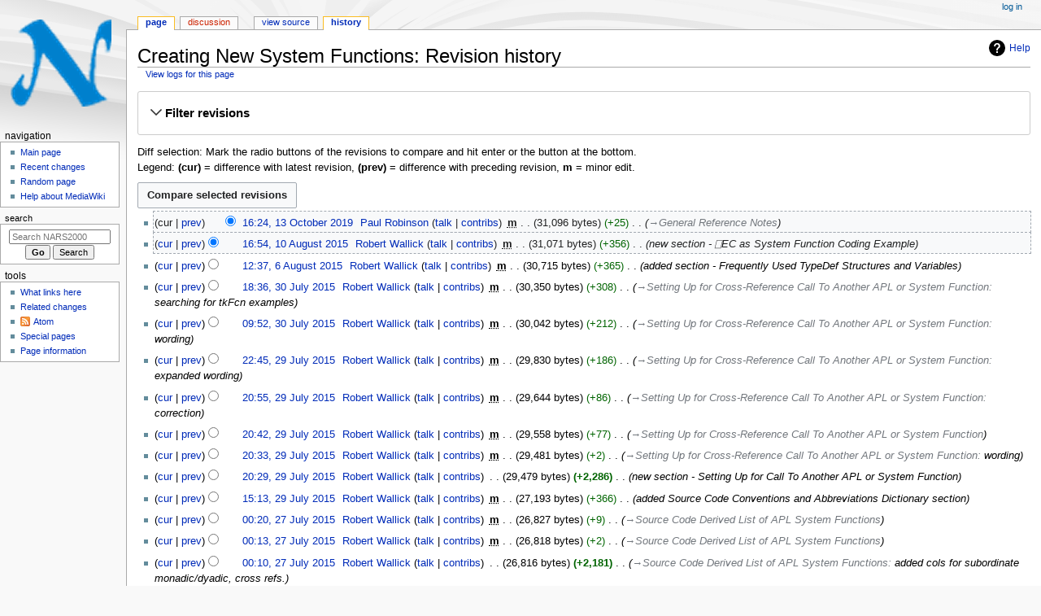

--- FILE ---
content_type: text/html; charset=UTF-8
request_url: https://wiki.nars2000.org/index.php?title=Creating_New_System_Functions&action=history
body_size: 9336
content:
<!DOCTYPE html>
<html class="client-nojs" lang="en" dir="ltr">
<head>
<meta charset="UTF-8">
<title>Creating New System Functions: Revision history - NARS2000</title>
<script>document.documentElement.className="client-js";RLCONF={"wgBreakFrames":false,"wgSeparatorTransformTable":["",""],"wgDigitTransformTable":["",""],"wgDefaultDateFormat":"dmy","wgMonthNames":["","January","February","March","April","May","June","July","August","September","October","November","December"],"wgRequestId":"aXMBGRDaP1dQfAz_EeiqYgABjgs","wgCanonicalNamespace":"","wgCanonicalSpecialPageName":false,"wgNamespaceNumber":0,"wgPageName":"Creating_New_System_Functions","wgTitle":"Creating New System Functions","wgCurRevisionId":3638,"wgRevisionId":0,"wgArticleId":688,"wgIsArticle":false,"wgIsRedirect":false,"wgAction":"history","wgUserName":null,"wgUserGroups":["*"],"wgCategories":[],"wgPageViewLanguage":"en","wgPageContentLanguage":"en","wgPageContentModel":"wikitext","wgRelevantPageName":"Creating_New_System_Functions","wgRelevantArticleId":688,"wgIsProbablyEditable":false,"wgRelevantPageIsProbablyEditable":false,"wgRestrictionEdit":[],"wgRestrictionMove":[],"wgVisualEditor":{
"pageLanguageCode":"en","pageLanguageDir":"ltr","pageVariantFallbacks":"en"},"wgEditSubmitButtonLabelPublish":false};RLSTATE={"site.styles":"ready","user.styles":"ready","user":"ready","user.options":"loading","mediawiki.interface.helpers.styles":"ready","codex-search-styles":"ready","mediawiki.action.history.styles":"ready","mediawiki.special.changeslist":"ready","mediawiki.helplink":"ready","oojs-ui-core.styles":"ready","oojs-ui.styles.indicators":"ready","mediawiki.widgets.styles":"ready","oojs-ui-core.icons":"ready","mediawiki.htmlform.ooui.styles":"ready","mediawiki.htmlform.styles":"ready","mediawiki.widgets.DateInputWidget.styles":"ready","mediawiki.pager.styles":"ready","skins.monobook.styles":"ready","jquery.makeCollapsible.styles":"ready","mediawiki.feedlink":"ready","ext.visualEditor.desktopArticleTarget.noscript":"ready"};RLPAGEMODULES=["mediawiki.action.history","mediawiki.htmlform","jquery.makeCollapsible","mediawiki.htmlform.ooui","mediawiki.widgets.DateInputWidget",
"site","mediawiki.page.ready","skins.monobook.scripts","ext.visualEditor.desktopArticleTarget.init","ext.visualEditor.targetLoader"];</script>
<script>(RLQ=window.RLQ||[]).push(function(){mw.loader.impl(function(){return["user.options@12s5i",function($,jQuery,require,module){mw.user.tokens.set({"patrolToken":"+\\","watchToken":"+\\","csrfToken":"+\\"});
}];});});</script>
<link rel="stylesheet" href="/load.php?lang=en&amp;modules=codex-search-styles%7Cext.visualEditor.desktopArticleTarget.noscript%7Cjquery.makeCollapsible.styles%7Cmediawiki.action.history.styles%7Cmediawiki.feedlink%2Chelplink%7Cmediawiki.htmlform.ooui.styles%7Cmediawiki.htmlform.styles%7Cmediawiki.interface.helpers.styles%7Cmediawiki.pager.styles%7Cmediawiki.special.changeslist%7Cmediawiki.widgets.DateInputWidget.styles%7Cmediawiki.widgets.styles%7Coojs-ui-core.icons%2Cstyles%7Coojs-ui.styles.indicators%7Cskins.monobook.styles&amp;only=styles&amp;skin=monobook">
<script async="" src="/load.php?lang=en&amp;modules=startup&amp;only=scripts&amp;raw=1&amp;skin=monobook"></script>
<meta name="generator" content="MediaWiki 1.41.1">
<meta name="robots" content="noindex,nofollow,max-image-preview:standard">
<meta name="format-detection" content="telephone=no">
<meta name="viewport" content="width=device-width, initial-scale=1.0, user-scalable=yes, minimum-scale=0.25, maximum-scale=5.0">
<link rel="icon" href="/favicon.ico">
<link rel="search" type="application/opensearchdescription+xml" href="/opensearch_desc.php" title="NARS2000 (en)">
<link rel="EditURI" type="application/rsd+xml" href="https://wiki.nars2000.org/api.php?action=rsd">
<link rel="alternate" type="application/atom+xml" title="&quot;Creating New System Functions&quot; Atom feed" href="/index.php?title=Creating_New_System_Functions&amp;feed=atom&amp;action=history">
<link rel="alternate" type="application/atom+xml" title="NARS2000 Atom feed" href="/index.php?title=Special:RecentChanges&amp;feed=atom">
</head>
<body class="mediawiki ltr sitedir-ltr mw-hide-empty-elt ns-0 ns-subject page-Creating_New_System_Functions rootpage-Creating_New_System_Functions skin-monobook action-history skin--responsive"><div id="globalWrapper">
	<div id="column-content">
		<div id="content" class="mw-body" role="main">
			<a id="top"></a>
			<div id="siteNotice"></div>
			<div class="mw-indicators">
				<div id="mw-indicator-mw-helplink" class="mw-indicator"><a href="https://meta.wikimedia.org/wiki/Special:MyLanguage/Help:Page_history" target="_blank" class="mw-helplink">Help</a></div>
			</div>
			<h1 id="firstHeading" class="firstHeading mw-first-heading">Creating New System Functions: Revision history</h1>
			<div id="bodyContent" class="monobook-body">
				<div id="siteSub">From NARS2000</div>
				<div id="contentSub" ><div id="mw-content-subtitle"><div class="mw-history-subtitle"><a href="/index.php?title=Special:Log&amp;page=Creating+New+System+Functions" title="Special:Log">View logs for this page</a></div></div></div>
				
				<div id="jump-to-nav"></div><a href="#column-one" class="mw-jump-link">Jump to navigation</a><a href="#searchInput" class="mw-jump-link">Jump to search</a>
				<!-- start content -->
				<div id="mw-content-text" class="mw-body-content"><div class='mw-htmlform-ooui-wrapper oo-ui-layout oo-ui-panelLayout oo-ui-panelLayout-padded oo-ui-panelLayout-framed'><form id='mw-history-searchform' action='/index.php' method='get' enctype='application/x-www-form-urlencoded' class='mw-htmlform mw-htmlform-ooui oo-ui-layout oo-ui-formLayout'><fieldset id='mw-history-search' class='oo-ui-layout oo-ui-labelElement oo-ui-fieldsetLayout mw-collapsibleFieldsetLayout mw-collapsible mw-collapsed'><legend role='button' class='oo-ui-fieldsetLayout-header mw-collapsible-toggle'><span class='oo-ui-iconElement-icon oo-ui-iconElement-noIcon'></span><span class='oo-ui-labelElement-label'>Filter revisions</span><span class='oo-ui-widget oo-ui-widget-enabled oo-ui-iconElement-icon oo-ui-icon-expand oo-ui-iconElement oo-ui-labelElement-invisible oo-ui-iconWidget'>Expand</span><span class='oo-ui-widget oo-ui-widget-enabled oo-ui-iconElement-icon oo-ui-icon-collapse oo-ui-iconElement oo-ui-labelElement-invisible oo-ui-iconWidget'>Collapse</span></legend><div class='oo-ui-fieldsetLayout-group mw-collapsible-content'><div class='oo-ui-widget oo-ui-widget-enabled'><input type="hidden" value="Creating New System Functions" name="title">
<div data-mw-modules='mediawiki.widgets.DateInputWidget' id='ooui-php-6' class='mw-htmlform-field-HTMLDateTimeField  mw-htmlform-datetime-field mw-htmlform-autoinfuse oo-ui-layout oo-ui-labelElement oo-ui-fieldLayout oo-ui-fieldLayout-align-top' data-ooui='{"_":"mw.htmlform.FieldLayout","fieldWidget":{"tag":"mw-input-date-range-to"},"align":"top","helpInline":true,"$overlay":true,"label":{"html":"To date:"},"classes":["mw-htmlform-field-HTMLDateTimeField"," mw-htmlform-datetime-field","mw-htmlform-autoinfuse"]}'><div class='oo-ui-fieldLayout-body'><span class='oo-ui-fieldLayout-header'><label for='ooui-php-2' class='oo-ui-labelElement-label'>To date:</label></span><div class='oo-ui-fieldLayout-field'><div id='mw-input-date-range-to' class='oo-ui-widget oo-ui-widget-enabled oo-ui-inputWidget oo-ui-textInputWidget oo-ui-textInputWidget-type-text oo-ui-textInputWidget-php mw-widget-dateInputWidget' data-ooui='{"_":"mw.widgets.DateInputWidget","longDisplayFormat":false,"precision":"day","$overlay":true,"placeholder":"YYYY-MM-DD","name":"date-range-to","inputId":"ooui-php-2","required":false}'><input type='date' tabindex='0' name='date-range-to' value='' placeholder='YYYY-MM-DD' id='ooui-php-2' class='oo-ui-inputWidget-input' /><span class='oo-ui-iconElement-icon oo-ui-iconElement-noIcon'></span><span class='oo-ui-indicatorElement-indicator oo-ui-indicatorElement-noIndicator'></span></div></div></div></div><div id='ooui-php-7' class='mw-htmlform-field-HTMLTagFilter mw-htmlform-autoinfuse oo-ui-layout oo-ui-labelElement oo-ui-fieldLayout oo-ui-fieldLayout-align-top' data-ooui='{"_":"mw.htmlform.FieldLayout","fieldWidget":{"tag":"tagfilter"},"align":"top","helpInline":true,"$overlay":true,"label":{"html":"&lt;a href=\"\/index.php?title=Special:Tags\" title=\"Special:Tags\"&gt;Tag&lt;\/a&gt; filter:"},"classes":["mw-htmlform-field-HTMLTagFilter","mw-htmlform-autoinfuse"]}'><div class='oo-ui-fieldLayout-body'><span class='oo-ui-fieldLayout-header'><label for='ooui-php-4' class='oo-ui-labelElement-label'><a href="/index.php?title=Special:Tags" title="Special:Tags">Tag</a> filter:</label></span><div class='oo-ui-fieldLayout-field'><div id='tagfilter' class='oo-ui-widget oo-ui-widget-enabled oo-ui-inputWidget oo-ui-textInputWidget oo-ui-textInputWidget-type-text oo-ui-textInputWidget-php oo-ui-comboBoxInputWidget oo-ui-comboBoxInputWidget-php' data-ooui='{"_":"OO.ui.ComboBoxInputWidget","options":[{"data":"mw-manual-revert","label":"Manual revert"},{"data":"mw-new-redirect","label":"New redirect"},{"data":"mw-changed-redirect-target","label":"Redirect target changed"},{"data":"mw-replace","label":"Replaced"},{"data":"mw-reverted","label":"Reverted"},{"data":"mw-undo","label":"Undo"},{"data":"visualeditor","label":"Visual edit"},{"data":"visualeditor-switched","label":"Visual edit: Switched"}],"$overlay":true,"name":"tagfilter","inputId":"ooui-php-4","required":false}'><input type='text' tabindex='0' name='tagfilter' value='' list='ooui-php-3' id='ooui-php-4' class='oo-ui-inputWidget-input' /><span class='oo-ui-iconElement-icon oo-ui-iconElement-noIcon'></span><span class='oo-ui-indicatorElement-indicator oo-ui-indicatorElement-noIndicator'></span><span class='oo-ui-widget oo-ui-widget-enabled oo-ui-indicatorElement-indicator oo-ui-indicator-down oo-ui-indicatorElement oo-ui-labelElement-invisible oo-ui-indicatorWidget'></span><datalist id='ooui-php-3'><option value='mw-manual-revert'>Manual revert</option><option value='mw-new-redirect'>New redirect</option><option value='mw-changed-redirect-target'>Redirect target changed</option><option value='mw-replace'>Replaced</option><option value='mw-reverted'>Reverted</option><option value='mw-undo'>Undo</option><option value='visualeditor'>Visual edit</option><option value='visualeditor-switched'>Visual edit: Switched</option></datalist></div></div></div></div><div id='ooui-php-8' class='mw-htmlform-field-HTMLCheckField mw-htmlform-hide-if oo-ui-layout oo-ui-labelElement oo-ui-fieldLayout oo-ui-fieldLayout-align-inline' data-ooui='{"_":"mw.htmlform.FieldLayout","fieldWidget":{"tag":"mw-input-tagInvert"},"align":"inline","helpInline":true,"$overlay":true,"label":{"html":"Invert selection"},"condState":{"hide":["===","tagfilter",""]},"classes":["mw-htmlform-field-HTMLCheckField","mw-htmlform-hide-if"]}'><div class='oo-ui-fieldLayout-body'><span class='oo-ui-fieldLayout-field'><span id='mw-input-tagInvert' class='oo-ui-widget oo-ui-widget-enabled oo-ui-inputWidget oo-ui-checkboxInputWidget' data-ooui='{"_":"OO.ui.CheckboxInputWidget","name":"tagInvert","value":"1","inputId":"ooui-php-5","required":false}'><input type='checkbox' tabindex='0' name='tagInvert' value='1' id='ooui-php-5' class='oo-ui-inputWidget-input' /><span class='oo-ui-checkboxInputWidget-checkIcon oo-ui-widget oo-ui-widget-enabled oo-ui-iconElement-icon oo-ui-icon-check oo-ui-iconElement oo-ui-labelElement-invisible oo-ui-iconWidget'></span></span></span><span class='oo-ui-fieldLayout-header'><label for='ooui-php-5' class='oo-ui-labelElement-label'>Invert selection</label></span></div></div><input id="mw-input-action" name="action" type="hidden" value="history">
<div class="mw-htmlform-submit-buttons">
<span id='ooui-php-9' class='mw-htmlform-submit oo-ui-widget oo-ui-widget-enabled oo-ui-inputWidget oo-ui-buttonElement oo-ui-buttonElement-framed oo-ui-labelElement oo-ui-flaggedElement-primary oo-ui-flaggedElement-progressive oo-ui-buttonInputWidget' data-ooui='{"_":"OO.ui.ButtonInputWidget","type":"submit","value":"Show revisions","label":"Show revisions","flags":["primary","progressive"],"classes":["mw-htmlform-submit"]}'><button type='submit' tabindex='0' value='Show revisions' class='oo-ui-inputWidget-input oo-ui-buttonElement-button'><span class='oo-ui-iconElement-icon oo-ui-iconElement-noIcon'></span><span class='oo-ui-labelElement-label'>Show revisions</span><span class='oo-ui-indicatorElement-indicator oo-ui-indicatorElement-noIndicator'></span></button></span></div>
</div></div></fieldset></form></div><div class="mw-history-legend">
<p>Diff selection: Mark the radio buttons of the revisions to compare and hit enter or the button at the bottom.<br />
Legend: <strong>(cur)</strong> = difference with latest revision, <strong>(prev)</strong> = difference with preceding revision, <strong>m</strong> = minor edit.
</p>
</div><form action="/index.php" id="mw-history-compare">
<input type="hidden" value="Creating_New_System_Functions" name="title">
<div class="mw-history-compareselectedversions"><input class="historysubmit mw-history-compareselectedversions-button cdx-button" title="See the differences between the two selected revisions of this page [v]" accesskey="v" type="submit" value="Compare selected revisions">
</div><section id="pagehistory" class="mw-pager-body"><h4 class="mw-index-pager-list-header-first mw-index-pager-list-header">13 October 2019</h4><ul class="mw-contributions-list">
<li data-mw-revid="3638"><span class="mw-history-histlinks mw-changeslist-links"><span>cur</span><span><a href="/index.php?title=Creating_New_System_Functions&amp;diff=prev&amp;oldid=3638" title="Difference with preceding revision">prev</a></span></span><input type="radio" value="3638" disabled="" name="oldid" id="mw-oldid-null" /><input type="radio" value="3638" checked="checked" name="diff" id="mw-diff-3638" /> <span class="mw-changeslist-time">16:24</span><a href="/index.php?title=Creating_New_System_Functions&amp;oldid=3638" class="mw-changeslist-date" title="Creating New System Functions">16:24, 13 October 2019</a>‎ <span class='history-user'><a href="/index.php?title=User:Paul_Robinson" class="mw-userlink" title="User:Paul Robinson" data-mw-revid="3638"><bdi>Paul Robinson</bdi></a> <span class="mw-usertoollinks mw-changeslist-links"><span><a href="/index.php?title=User_talk:Paul_Robinson" class="mw-usertoollinks-talk" title="User talk:Paul Robinson">talk</a></span> <span><a href="/index.php?title=Special:Contributions/Paul_Robinson" class="mw-usertoollinks-contribs" title="Special:Contributions/Paul Robinson">contribs</a></span></span></span>‎ <abbr class="minoredit" title="This is a minor edit">m</abbr> <span class="mw-changeslist-separator"></span> <span class="history-size mw-diff-bytes" data-mw-bytes="31096">31,096 bytes</span> <span dir="ltr" class="mw-plusminus-pos mw-diff-bytes" title="31,096 bytes after change">+25</span>‎ <span class="mw-changeslist-separator"></span>  <span class="comment comment--without-parentheses"><span dir="auto"><span class="autocomment"><a href="/index.php?title=Creating_New_System_Functions#General_Reference_Notes" title="Creating New System Functions">→‎General Reference Notes</a></span></span></span></li>
</ul><h4 class="mw-index-pager-list-header">10 August 2015</h4><ul class="mw-contributions-list">
<li data-mw-revid="2744"><span class="mw-history-histlinks mw-changeslist-links"><span><a href="/index.php?title=Creating_New_System_Functions&amp;diff=3638&amp;oldid=2744" title="Difference with latest revision">cur</a></span><span><a href="/index.php?title=Creating_New_System_Functions&amp;diff=prev&amp;oldid=2744" title="Difference with preceding revision">prev</a></span></span><input type="radio" value="2744" checked="checked" name="oldid" id="mw-oldid-2744" /><input type="radio" value="2744" name="diff" id="mw-diff-2744" /> <span class="mw-changeslist-time">16:54</span><a href="/index.php?title=Creating_New_System_Functions&amp;oldid=2744" class="mw-changeslist-date" title="Creating New System Functions">16:54, 10 August 2015</a>‎ <span class='history-user'><a href="/index.php?title=User:Robert_Wallick" class="mw-userlink" title="User:Robert Wallick" data-mw-revid="2744"><bdi>Robert Wallick</bdi></a> <span class="mw-usertoollinks mw-changeslist-links"><span><a href="/index.php?title=User_talk:Robert_Wallick" class="mw-usertoollinks-talk" title="User talk:Robert Wallick">talk</a></span> <span><a href="/index.php?title=Special:Contributions/Robert_Wallick" class="mw-usertoollinks-contribs" title="Special:Contributions/Robert Wallick">contribs</a></span></span></span>‎ <abbr class="minoredit" title="This is a minor edit">m</abbr> <span class="mw-changeslist-separator"></span> <span class="history-size mw-diff-bytes" data-mw-bytes="31071">31,071 bytes</span> <span dir="ltr" class="mw-plusminus-pos mw-diff-bytes" title="31,071 bytes after change">+356</span>‎ <span class="mw-changeslist-separator"></span>  <span class="comment comment--without-parentheses">new section - ⎕EC as System Function Coding Example</span></li>
</ul><h4 class="mw-index-pager-list-header">6 August 2015</h4><ul class="mw-contributions-list">
<li data-mw-revid="2721"><span class="mw-history-histlinks mw-changeslist-links"><span><a href="/index.php?title=Creating_New_System_Functions&amp;diff=3638&amp;oldid=2721" title="Difference with latest revision">cur</a></span><span><a href="/index.php?title=Creating_New_System_Functions&amp;diff=prev&amp;oldid=2721" title="Difference with preceding revision">prev</a></span></span><input type="radio" value="2721" name="oldid" id="mw-oldid-2721" /><input type="radio" value="2721" name="diff" id="mw-diff-2721" /> <span class="mw-changeslist-time">12:37</span><a href="/index.php?title=Creating_New_System_Functions&amp;oldid=2721" class="mw-changeslist-date" title="Creating New System Functions">12:37, 6 August 2015</a>‎ <span class='history-user'><a href="/index.php?title=User:Robert_Wallick" class="mw-userlink" title="User:Robert Wallick" data-mw-revid="2721"><bdi>Robert Wallick</bdi></a> <span class="mw-usertoollinks mw-changeslist-links"><span><a href="/index.php?title=User_talk:Robert_Wallick" class="mw-usertoollinks-talk" title="User talk:Robert Wallick">talk</a></span> <span><a href="/index.php?title=Special:Contributions/Robert_Wallick" class="mw-usertoollinks-contribs" title="Special:Contributions/Robert Wallick">contribs</a></span></span></span>‎ <abbr class="minoredit" title="This is a minor edit">m</abbr> <span class="mw-changeslist-separator"></span> <span class="history-size mw-diff-bytes" data-mw-bytes="30715">30,715 bytes</span> <span dir="ltr" class="mw-plusminus-pos mw-diff-bytes" title="30,715 bytes after change">+365</span>‎ <span class="mw-changeslist-separator"></span>  <span class="comment comment--without-parentheses">added section - Frequently Used TypeDef Structures and Variables</span></li>
</ul><h4 class="mw-index-pager-list-header">30 July 2015</h4><ul class="mw-contributions-list">
<li data-mw-revid="2701"><span class="mw-history-histlinks mw-changeslist-links"><span><a href="/index.php?title=Creating_New_System_Functions&amp;diff=3638&amp;oldid=2701" title="Difference with latest revision">cur</a></span><span><a href="/index.php?title=Creating_New_System_Functions&amp;diff=prev&amp;oldid=2701" title="Difference with preceding revision">prev</a></span></span><input type="radio" value="2701" name="oldid" id="mw-oldid-2701" /><input type="radio" value="2701" name="diff" id="mw-diff-2701" /> <span class="mw-changeslist-time">18:36</span><a href="/index.php?title=Creating_New_System_Functions&amp;oldid=2701" class="mw-changeslist-date" title="Creating New System Functions">18:36, 30 July 2015</a>‎ <span class='history-user'><a href="/index.php?title=User:Robert_Wallick" class="mw-userlink" title="User:Robert Wallick" data-mw-revid="2701"><bdi>Robert Wallick</bdi></a> <span class="mw-usertoollinks mw-changeslist-links"><span><a href="/index.php?title=User_talk:Robert_Wallick" class="mw-usertoollinks-talk" title="User talk:Robert Wallick">talk</a></span> <span><a href="/index.php?title=Special:Contributions/Robert_Wallick" class="mw-usertoollinks-contribs" title="Special:Contributions/Robert Wallick">contribs</a></span></span></span>‎ <abbr class="minoredit" title="This is a minor edit">m</abbr> <span class="mw-changeslist-separator"></span> <span class="history-size mw-diff-bytes" data-mw-bytes="30350">30,350 bytes</span> <span dir="ltr" class="mw-plusminus-pos mw-diff-bytes" title="30,350 bytes after change">+308</span>‎ <span class="mw-changeslist-separator"></span>  <span class="comment comment--without-parentheses"><span dir="auto"><span class="autocomment"><a href="/index.php?title=Creating_New_System_Functions#Setting_Up_for_Cross-Reference_Call_To_Another_APL_or_System_Function" title="Creating New System Functions">→‎Setting Up for Cross-Reference Call To Another APL or System Function</a>: </span>  searching for tkFcn examples</span></span></li>
<li data-mw-revid="2700"><span class="mw-history-histlinks mw-changeslist-links"><span><a href="/index.php?title=Creating_New_System_Functions&amp;diff=3638&amp;oldid=2700" title="Difference with latest revision">cur</a></span><span><a href="/index.php?title=Creating_New_System_Functions&amp;diff=prev&amp;oldid=2700" title="Difference with preceding revision">prev</a></span></span><input type="radio" value="2700" name="oldid" id="mw-oldid-2700" /><input type="radio" value="2700" name="diff" id="mw-diff-2700" /> <span class="mw-changeslist-time">09:52</span><a href="/index.php?title=Creating_New_System_Functions&amp;oldid=2700" class="mw-changeslist-date" title="Creating New System Functions">09:52, 30 July 2015</a>‎ <span class='history-user'><a href="/index.php?title=User:Robert_Wallick" class="mw-userlink" title="User:Robert Wallick" data-mw-revid="2700"><bdi>Robert Wallick</bdi></a> <span class="mw-usertoollinks mw-changeslist-links"><span><a href="/index.php?title=User_talk:Robert_Wallick" class="mw-usertoollinks-talk" title="User talk:Robert Wallick">talk</a></span> <span><a href="/index.php?title=Special:Contributions/Robert_Wallick" class="mw-usertoollinks-contribs" title="Special:Contributions/Robert Wallick">contribs</a></span></span></span>‎ <abbr class="minoredit" title="This is a minor edit">m</abbr> <span class="mw-changeslist-separator"></span> <span class="history-size mw-diff-bytes" data-mw-bytes="30042">30,042 bytes</span> <span dir="ltr" class="mw-plusminus-pos mw-diff-bytes" title="30,042 bytes after change">+212</span>‎ <span class="mw-changeslist-separator"></span>  <span class="comment comment--without-parentheses"><span dir="auto"><span class="autocomment"><a href="/index.php?title=Creating_New_System_Functions#Setting_Up_for_Cross-Reference_Call_To_Another_APL_or_System_Function" title="Creating New System Functions">→‎Setting Up for Cross-Reference Call To Another APL or System Function</a>: </span>  wording</span></span></li>
</ul><h4 class="mw-index-pager-list-header">29 July 2015</h4><ul class="mw-contributions-list">
<li data-mw-revid="2699"><span class="mw-history-histlinks mw-changeslist-links"><span><a href="/index.php?title=Creating_New_System_Functions&amp;diff=3638&amp;oldid=2699" title="Difference with latest revision">cur</a></span><span><a href="/index.php?title=Creating_New_System_Functions&amp;diff=prev&amp;oldid=2699" title="Difference with preceding revision">prev</a></span></span><input type="radio" value="2699" name="oldid" id="mw-oldid-2699" /><input type="radio" value="2699" name="diff" id="mw-diff-2699" /> <span class="mw-changeslist-time">22:45</span><a href="/index.php?title=Creating_New_System_Functions&amp;oldid=2699" class="mw-changeslist-date" title="Creating New System Functions">22:45, 29 July 2015</a>‎ <span class='history-user'><a href="/index.php?title=User:Robert_Wallick" class="mw-userlink" title="User:Robert Wallick" data-mw-revid="2699"><bdi>Robert Wallick</bdi></a> <span class="mw-usertoollinks mw-changeslist-links"><span><a href="/index.php?title=User_talk:Robert_Wallick" class="mw-usertoollinks-talk" title="User talk:Robert Wallick">talk</a></span> <span><a href="/index.php?title=Special:Contributions/Robert_Wallick" class="mw-usertoollinks-contribs" title="Special:Contributions/Robert Wallick">contribs</a></span></span></span>‎ <abbr class="minoredit" title="This is a minor edit">m</abbr> <span class="mw-changeslist-separator"></span> <span class="history-size mw-diff-bytes" data-mw-bytes="29830">29,830 bytes</span> <span dir="ltr" class="mw-plusminus-pos mw-diff-bytes" title="29,830 bytes after change">+186</span>‎ <span class="mw-changeslist-separator"></span>  <span class="comment comment--without-parentheses"><span dir="auto"><span class="autocomment"><a href="/index.php?title=Creating_New_System_Functions#Setting_Up_for_Cross-Reference_Call_To_Another_APL_or_System_Function" title="Creating New System Functions">→‎Setting Up for Cross-Reference Call To Another APL or System Function</a>: </span>  expanded wording</span></span></li>
<li data-mw-revid="2698"><span class="mw-history-histlinks mw-changeslist-links"><span><a href="/index.php?title=Creating_New_System_Functions&amp;diff=3638&amp;oldid=2698" title="Difference with latest revision">cur</a></span><span><a href="/index.php?title=Creating_New_System_Functions&amp;diff=prev&amp;oldid=2698" title="Difference with preceding revision">prev</a></span></span><input type="radio" value="2698" name="oldid" id="mw-oldid-2698" /><input type="radio" value="2698" name="diff" id="mw-diff-2698" /> <span class="mw-changeslist-time">20:55</span><a href="/index.php?title=Creating_New_System_Functions&amp;oldid=2698" class="mw-changeslist-date" title="Creating New System Functions">20:55, 29 July 2015</a>‎ <span class='history-user'><a href="/index.php?title=User:Robert_Wallick" class="mw-userlink" title="User:Robert Wallick" data-mw-revid="2698"><bdi>Robert Wallick</bdi></a> <span class="mw-usertoollinks mw-changeslist-links"><span><a href="/index.php?title=User_talk:Robert_Wallick" class="mw-usertoollinks-talk" title="User talk:Robert Wallick">talk</a></span> <span><a href="/index.php?title=Special:Contributions/Robert_Wallick" class="mw-usertoollinks-contribs" title="Special:Contributions/Robert Wallick">contribs</a></span></span></span>‎ <abbr class="minoredit" title="This is a minor edit">m</abbr> <span class="mw-changeslist-separator"></span> <span class="history-size mw-diff-bytes" data-mw-bytes="29644">29,644 bytes</span> <span dir="ltr" class="mw-plusminus-pos mw-diff-bytes" title="29,644 bytes after change">+86</span>‎ <span class="mw-changeslist-separator"></span>  <span class="comment comment--without-parentheses"><span dir="auto"><span class="autocomment"><a href="/index.php?title=Creating_New_System_Functions#Setting_Up_for_Cross-Reference_Call_To_Another_APL_or_System_Function" title="Creating New System Functions">→‎Setting Up for Cross-Reference Call To Another APL or System Function</a>: </span>  correction</span></span></li>
<li data-mw-revid="2697"><span class="mw-history-histlinks mw-changeslist-links"><span><a href="/index.php?title=Creating_New_System_Functions&amp;diff=3638&amp;oldid=2697" title="Difference with latest revision">cur</a></span><span><a href="/index.php?title=Creating_New_System_Functions&amp;diff=prev&amp;oldid=2697" title="Difference with preceding revision">prev</a></span></span><input type="radio" value="2697" name="oldid" id="mw-oldid-2697" /><input type="radio" value="2697" name="diff" id="mw-diff-2697" /> <span class="mw-changeslist-time">20:42</span><a href="/index.php?title=Creating_New_System_Functions&amp;oldid=2697" class="mw-changeslist-date" title="Creating New System Functions">20:42, 29 July 2015</a>‎ <span class='history-user'><a href="/index.php?title=User:Robert_Wallick" class="mw-userlink" title="User:Robert Wallick" data-mw-revid="2697"><bdi>Robert Wallick</bdi></a> <span class="mw-usertoollinks mw-changeslist-links"><span><a href="/index.php?title=User_talk:Robert_Wallick" class="mw-usertoollinks-talk" title="User talk:Robert Wallick">talk</a></span> <span><a href="/index.php?title=Special:Contributions/Robert_Wallick" class="mw-usertoollinks-contribs" title="Special:Contributions/Robert Wallick">contribs</a></span></span></span>‎ <abbr class="minoredit" title="This is a minor edit">m</abbr> <span class="mw-changeslist-separator"></span> <span class="history-size mw-diff-bytes" data-mw-bytes="29558">29,558 bytes</span> <span dir="ltr" class="mw-plusminus-pos mw-diff-bytes" title="29,558 bytes after change">+77</span>‎ <span class="mw-changeslist-separator"></span>  <span class="comment comment--without-parentheses"><span dir="auto"><span class="autocomment"><a href="/index.php?title=Creating_New_System_Functions#Setting_Up_for_Cross-Reference_Call_To_Another_APL_or_System_Function" title="Creating New System Functions">→‎Setting Up for Cross-Reference Call To Another APL or System Function</a></span></span></span></li>
<li data-mw-revid="2696"><span class="mw-history-histlinks mw-changeslist-links"><span><a href="/index.php?title=Creating_New_System_Functions&amp;diff=3638&amp;oldid=2696" title="Difference with latest revision">cur</a></span><span><a href="/index.php?title=Creating_New_System_Functions&amp;diff=prev&amp;oldid=2696" title="Difference with preceding revision">prev</a></span></span><input type="radio" value="2696" name="oldid" id="mw-oldid-2696" /><input type="radio" value="2696" name="diff" id="mw-diff-2696" /> <span class="mw-changeslist-time">20:33</span><a href="/index.php?title=Creating_New_System_Functions&amp;oldid=2696" class="mw-changeslist-date" title="Creating New System Functions">20:33, 29 July 2015</a>‎ <span class='history-user'><a href="/index.php?title=User:Robert_Wallick" class="mw-userlink" title="User:Robert Wallick" data-mw-revid="2696"><bdi>Robert Wallick</bdi></a> <span class="mw-usertoollinks mw-changeslist-links"><span><a href="/index.php?title=User_talk:Robert_Wallick" class="mw-usertoollinks-talk" title="User talk:Robert Wallick">talk</a></span> <span><a href="/index.php?title=Special:Contributions/Robert_Wallick" class="mw-usertoollinks-contribs" title="Special:Contributions/Robert Wallick">contribs</a></span></span></span>‎ <abbr class="minoredit" title="This is a minor edit">m</abbr> <span class="mw-changeslist-separator"></span> <span class="history-size mw-diff-bytes" data-mw-bytes="29481">29,481 bytes</span> <span dir="ltr" class="mw-plusminus-pos mw-diff-bytes" title="29,481 bytes after change">+2</span>‎ <span class="mw-changeslist-separator"></span>  <span class="comment comment--without-parentheses"><span dir="auto"><span class="autocomment"><a href="/index.php?title=Creating_New_System_Functions#Setting_Up_for_Cross-Reference_Call_To_Another_APL_or_System_Function" title="Creating New System Functions">→‎Setting Up for Cross-Reference Call To Another APL or System Function</a>: </span>  wording</span></span></li>
<li data-mw-revid="2695"><span class="mw-history-histlinks mw-changeslist-links"><span><a href="/index.php?title=Creating_New_System_Functions&amp;diff=3638&amp;oldid=2695" title="Difference with latest revision">cur</a></span><span><a href="/index.php?title=Creating_New_System_Functions&amp;diff=prev&amp;oldid=2695" title="Difference with preceding revision">prev</a></span></span><input type="radio" value="2695" name="oldid" id="mw-oldid-2695" /><input type="radio" value="2695" name="diff" id="mw-diff-2695" /> <span class="mw-changeslist-time">20:29</span><a href="/index.php?title=Creating_New_System_Functions&amp;oldid=2695" class="mw-changeslist-date" title="Creating New System Functions">20:29, 29 July 2015</a>‎ <span class='history-user'><a href="/index.php?title=User:Robert_Wallick" class="mw-userlink" title="User:Robert Wallick" data-mw-revid="2695"><bdi>Robert Wallick</bdi></a> <span class="mw-usertoollinks mw-changeslist-links"><span><a href="/index.php?title=User_talk:Robert_Wallick" class="mw-usertoollinks-talk" title="User talk:Robert Wallick">talk</a></span> <span><a href="/index.php?title=Special:Contributions/Robert_Wallick" class="mw-usertoollinks-contribs" title="Special:Contributions/Robert Wallick">contribs</a></span></span></span>‎ <span class="mw-changeslist-separator"></span> <span class="history-size mw-diff-bytes" data-mw-bytes="29479">29,479 bytes</span> <strong dir="ltr" class="mw-plusminus-pos mw-diff-bytes" title="29,479 bytes after change">+2,286</strong>‎ <span class="mw-changeslist-separator"></span>  <span class="comment comment--without-parentheses">new section - Setting Up for Call To Another APL or System Function</span></li>
<li data-mw-revid="2689"><span class="mw-history-histlinks mw-changeslist-links"><span><a href="/index.php?title=Creating_New_System_Functions&amp;diff=3638&amp;oldid=2689" title="Difference with latest revision">cur</a></span><span><a href="/index.php?title=Creating_New_System_Functions&amp;diff=prev&amp;oldid=2689" title="Difference with preceding revision">prev</a></span></span><input type="radio" value="2689" name="oldid" id="mw-oldid-2689" /><input type="radio" value="2689" name="diff" id="mw-diff-2689" /> <span class="mw-changeslist-time">15:13</span><a href="/index.php?title=Creating_New_System_Functions&amp;oldid=2689" class="mw-changeslist-date" title="Creating New System Functions">15:13, 29 July 2015</a>‎ <span class='history-user'><a href="/index.php?title=User:Robert_Wallick" class="mw-userlink" title="User:Robert Wallick" data-mw-revid="2689"><bdi>Robert Wallick</bdi></a> <span class="mw-usertoollinks mw-changeslist-links"><span><a href="/index.php?title=User_talk:Robert_Wallick" class="mw-usertoollinks-talk" title="User talk:Robert Wallick">talk</a></span> <span><a href="/index.php?title=Special:Contributions/Robert_Wallick" class="mw-usertoollinks-contribs" title="Special:Contributions/Robert Wallick">contribs</a></span></span></span>‎ <abbr class="minoredit" title="This is a minor edit">m</abbr> <span class="mw-changeslist-separator"></span> <span class="history-size mw-diff-bytes" data-mw-bytes="27193">27,193 bytes</span> <span dir="ltr" class="mw-plusminus-pos mw-diff-bytes" title="27,193 bytes after change">+366</span>‎ <span class="mw-changeslist-separator"></span>  <span class="comment comment--without-parentheses">added Source Code Conventions and Abbreviations Dictionary section</span></li>
</ul><h4 class="mw-index-pager-list-header">27 July 2015</h4><ul class="mw-contributions-list">
<li data-mw-revid="2687"><span class="mw-history-histlinks mw-changeslist-links"><span><a href="/index.php?title=Creating_New_System_Functions&amp;diff=3638&amp;oldid=2687" title="Difference with latest revision">cur</a></span><span><a href="/index.php?title=Creating_New_System_Functions&amp;diff=prev&amp;oldid=2687" title="Difference with preceding revision">prev</a></span></span><input type="radio" value="2687" name="oldid" id="mw-oldid-2687" /><input type="radio" value="2687" name="diff" id="mw-diff-2687" /> <span class="mw-changeslist-time">00:20</span><a href="/index.php?title=Creating_New_System_Functions&amp;oldid=2687" class="mw-changeslist-date" title="Creating New System Functions">00:20, 27 July 2015</a>‎ <span class='history-user'><a href="/index.php?title=User:Robert_Wallick" class="mw-userlink" title="User:Robert Wallick" data-mw-revid="2687"><bdi>Robert Wallick</bdi></a> <span class="mw-usertoollinks mw-changeslist-links"><span><a href="/index.php?title=User_talk:Robert_Wallick" class="mw-usertoollinks-talk" title="User talk:Robert Wallick">talk</a></span> <span><a href="/index.php?title=Special:Contributions/Robert_Wallick" class="mw-usertoollinks-contribs" title="Special:Contributions/Robert Wallick">contribs</a></span></span></span>‎ <abbr class="minoredit" title="This is a minor edit">m</abbr> <span class="mw-changeslist-separator"></span> <span class="history-size mw-diff-bytes" data-mw-bytes="26827">26,827 bytes</span> <span dir="ltr" class="mw-plusminus-pos mw-diff-bytes" title="26,827 bytes after change">+9</span>‎ <span class="mw-changeslist-separator"></span>  <span class="comment comment--without-parentheses"><span dir="auto"><span class="autocomment"><a href="/index.php?title=Creating_New_System_Functions#Source_Code_Derived_List_of_APL_System_Functions" title="Creating New System Functions">→‎Source Code Derived List of APL System Functions</a></span></span></span></li>
<li data-mw-revid="2686"><span class="mw-history-histlinks mw-changeslist-links"><span><a href="/index.php?title=Creating_New_System_Functions&amp;diff=3638&amp;oldid=2686" title="Difference with latest revision">cur</a></span><span><a href="/index.php?title=Creating_New_System_Functions&amp;diff=prev&amp;oldid=2686" title="Difference with preceding revision">prev</a></span></span><input type="radio" value="2686" name="oldid" id="mw-oldid-2686" /><input type="radio" value="2686" name="diff" id="mw-diff-2686" /> <span class="mw-changeslist-time">00:13</span><a href="/index.php?title=Creating_New_System_Functions&amp;oldid=2686" class="mw-changeslist-date" title="Creating New System Functions">00:13, 27 July 2015</a>‎ <span class='history-user'><a href="/index.php?title=User:Robert_Wallick" class="mw-userlink" title="User:Robert Wallick" data-mw-revid="2686"><bdi>Robert Wallick</bdi></a> <span class="mw-usertoollinks mw-changeslist-links"><span><a href="/index.php?title=User_talk:Robert_Wallick" class="mw-usertoollinks-talk" title="User talk:Robert Wallick">talk</a></span> <span><a href="/index.php?title=Special:Contributions/Robert_Wallick" class="mw-usertoollinks-contribs" title="Special:Contributions/Robert Wallick">contribs</a></span></span></span>‎ <abbr class="minoredit" title="This is a minor edit">m</abbr> <span class="mw-changeslist-separator"></span> <span class="history-size mw-diff-bytes" data-mw-bytes="26818">26,818 bytes</span> <span dir="ltr" class="mw-plusminus-pos mw-diff-bytes" title="26,818 bytes after change">+2</span>‎ <span class="mw-changeslist-separator"></span>  <span class="comment comment--without-parentheses"><span dir="auto"><span class="autocomment"><a href="/index.php?title=Creating_New_System_Functions#Source_Code_Derived_List_of_APL_System_Functions" title="Creating New System Functions">→‎Source Code Derived List of APL System Functions</a></span></span></span></li>
<li data-mw-revid="2685"><span class="mw-history-histlinks mw-changeslist-links"><span><a href="/index.php?title=Creating_New_System_Functions&amp;diff=3638&amp;oldid=2685" title="Difference with latest revision">cur</a></span><span><a href="/index.php?title=Creating_New_System_Functions&amp;diff=prev&amp;oldid=2685" title="Difference with preceding revision">prev</a></span></span><input type="radio" value="2685" name="oldid" id="mw-oldid-2685" /><input type="radio" value="2685" name="diff" id="mw-diff-2685" /> <span class="mw-changeslist-time">00:10</span><a href="/index.php?title=Creating_New_System_Functions&amp;oldid=2685" class="mw-changeslist-date" title="Creating New System Functions">00:10, 27 July 2015</a>‎ <span class='history-user'><a href="/index.php?title=User:Robert_Wallick" class="mw-userlink" title="User:Robert Wallick" data-mw-revid="2685"><bdi>Robert Wallick</bdi></a> <span class="mw-usertoollinks mw-changeslist-links"><span><a href="/index.php?title=User_talk:Robert_Wallick" class="mw-usertoollinks-talk" title="User talk:Robert Wallick">talk</a></span> <span><a href="/index.php?title=Special:Contributions/Robert_Wallick" class="mw-usertoollinks-contribs" title="Special:Contributions/Robert Wallick">contribs</a></span></span></span>‎ <span class="mw-changeslist-separator"></span> <span class="history-size mw-diff-bytes" data-mw-bytes="26816">26,816 bytes</span> <strong dir="ltr" class="mw-plusminus-pos mw-diff-bytes" title="26,816 bytes after change">+2,181</strong>‎ <span class="mw-changeslist-separator"></span>  <span class="comment comment--without-parentheses"><span dir="auto"><span class="autocomment"><a href="/index.php?title=Creating_New_System_Functions#Source_Code_Derived_List_of_APL_System_Functions" title="Creating New System Functions">→‎Source Code Derived List of APL System Functions</a>: </span>  added cols for subordinate monadic/dyadic, cross refs.</span></span></li>
</ul><h4 class="mw-index-pager-list-header">26 July 2015</h4><ul class="mw-contributions-list">
<li data-mw-revid="2684"><span class="mw-history-histlinks mw-changeslist-links"><span><a href="/index.php?title=Creating_New_System_Functions&amp;diff=3638&amp;oldid=2684" title="Difference with latest revision">cur</a></span><span><a href="/index.php?title=Creating_New_System_Functions&amp;diff=prev&amp;oldid=2684" title="Difference with preceding revision">prev</a></span></span><input type="radio" value="2684" name="oldid" id="mw-oldid-2684" /><input type="radio" value="2684" name="diff" id="mw-diff-2684" /> <span class="mw-changeslist-time">21:31</span><a href="/index.php?title=Creating_New_System_Functions&amp;oldid=2684" class="mw-changeslist-date" title="Creating New System Functions">21:31, 26 July 2015</a>‎ <span class='history-user'><a href="/index.php?title=User:Robert_Wallick" class="mw-userlink" title="User:Robert Wallick" data-mw-revid="2684"><bdi>Robert Wallick</bdi></a> <span class="mw-usertoollinks mw-changeslist-links"><span><a href="/index.php?title=User_talk:Robert_Wallick" class="mw-usertoollinks-talk" title="User talk:Robert Wallick">talk</a></span> <span><a href="/index.php?title=Special:Contributions/Robert_Wallick" class="mw-usertoollinks-contribs" title="Special:Contributions/Robert Wallick">contribs</a></span></span></span>‎ <span class="mw-changeslist-separator"></span> <span class="history-size mw-diff-bytes" data-mw-bytes="24635">24,635 bytes</span> <strong dir="ltr" class="mw-plusminus-pos mw-diff-bytes" title="24,635 bytes after change">+9,789</strong>‎ <span class="mw-changeslist-separator"></span>  <span class="comment comment--without-parentheses">added section - C Source List of APL Functions</span></li>
<li data-mw-revid="2683"><span class="mw-history-histlinks mw-changeslist-links"><span><a href="/index.php?title=Creating_New_System_Functions&amp;diff=3638&amp;oldid=2683" title="Difference with latest revision">cur</a></span><span><a href="/index.php?title=Creating_New_System_Functions&amp;diff=prev&amp;oldid=2683" title="Difference with preceding revision">prev</a></span></span><input type="radio" value="2683" name="oldid" id="mw-oldid-2683" /><input type="radio" value="2683" name="diff" id="mw-diff-2683" /> <span class="mw-changeslist-time">11:12</span><a href="/index.php?title=Creating_New_System_Functions&amp;oldid=2683" class="mw-changeslist-date" title="Creating New System Functions">11:12, 26 July 2015</a>‎ <span class='history-user'><a href="/index.php?title=User:Robert_Wallick" class="mw-userlink" title="User:Robert Wallick" data-mw-revid="2683"><bdi>Robert Wallick</bdi></a> <span class="mw-usertoollinks mw-changeslist-links"><span><a href="/index.php?title=User_talk:Robert_Wallick" class="mw-usertoollinks-talk" title="User talk:Robert Wallick">talk</a></span> <span><a href="/index.php?title=Special:Contributions/Robert_Wallick" class="mw-usertoollinks-contribs" title="Special:Contributions/Robert Wallick">contribs</a></span></span></span>‎ <span class="mw-changeslist-separator"></span> <span class="history-size mw-diff-bytes" data-mw-bytes="14846">14,846 bytes</span> <span dir="ltr" class="mw-plusminus-pos mw-diff-bytes" title="14,846 bytes after change">+14</span>‎ <span class="mw-changeslist-separator"></span>  <span class="comment comment--without-parentheses"><span dir="auto"><span class="autocomment"><a href="/index.php?title=Creating_New_System_Functions#Magic_Function_C_Header_File_vs_APL_-_a_Comparison" title="Creating New System Functions">→‎Magic Function C Header File vs APL - a Comparison</a>: </span>  wording</span></span></li>
</ul><h4 class="mw-index-pager-list-header">25 July 2015</h4><ul class="mw-contributions-list">
<li data-mw-revid="2682"><span class="mw-history-histlinks mw-changeslist-links"><span><a href="/index.php?title=Creating_New_System_Functions&amp;diff=3638&amp;oldid=2682" title="Difference with latest revision">cur</a></span><span><a href="/index.php?title=Creating_New_System_Functions&amp;diff=prev&amp;oldid=2682" title="Difference with preceding revision">prev</a></span></span><input type="radio" value="2682" name="oldid" id="mw-oldid-2682" /><input type="radio" value="2682" name="diff" id="mw-diff-2682" /> <span class="mw-changeslist-time">21:58</span><a href="/index.php?title=Creating_New_System_Functions&amp;oldid=2682" class="mw-changeslist-date" title="Creating New System Functions">21:58, 25 July 2015</a>‎ <span class='history-user'><a href="/index.php?title=User:Robert_Wallick" class="mw-userlink" title="User:Robert Wallick" data-mw-revid="2682"><bdi>Robert Wallick</bdi></a> <span class="mw-usertoollinks mw-changeslist-links"><span><a href="/index.php?title=User_talk:Robert_Wallick" class="mw-usertoollinks-talk" title="User talk:Robert Wallick">talk</a></span> <span><a href="/index.php?title=Special:Contributions/Robert_Wallick" class="mw-usertoollinks-contribs" title="Special:Contributions/Robert Wallick">contribs</a></span></span></span>‎ <abbr class="minoredit" title="This is a minor edit">m</abbr> <span class="mw-changeslist-separator"></span> <span class="history-size mw-diff-bytes" data-mw-bytes="14832">14,832 bytes</span> <span dir="ltr" class="mw-plusminus-pos mw-diff-bytes" title="14,832 bytes after change">+7</span>‎ <span class="mw-changeslist-separator"></span>  <span class="comment comment--without-parentheses"><span dir="auto"><span class="autocomment"><a href="/index.php?title=Creating_New_System_Functions#Magic_Function_C_Header_File_vs_APL_-_a_Comparison" title="Creating New System Functions">→‎Magic Function C Header File vs APL - a Comparison</a></span></span></span></li>
<li data-mw-revid="2681"><span class="mw-history-histlinks mw-changeslist-links"><span><a href="/index.php?title=Creating_New_System_Functions&amp;diff=3638&amp;oldid=2681" title="Difference with latest revision">cur</a></span><span><a href="/index.php?title=Creating_New_System_Functions&amp;diff=prev&amp;oldid=2681" title="Difference with preceding revision">prev</a></span></span><input type="radio" value="2681" name="oldid" id="mw-oldid-2681" /><input type="radio" value="2681" name="diff" id="mw-diff-2681" /> <span class="mw-changeslist-time">21:56</span><a href="/index.php?title=Creating_New_System_Functions&amp;oldid=2681" class="mw-changeslist-date" title="Creating New System Functions">21:56, 25 July 2015</a>‎ <span class='history-user'><a href="/index.php?title=User:Robert_Wallick" class="mw-userlink" title="User:Robert Wallick" data-mw-revid="2681"><bdi>Robert Wallick</bdi></a> <span class="mw-usertoollinks mw-changeslist-links"><span><a href="/index.php?title=User_talk:Robert_Wallick" class="mw-usertoollinks-talk" title="User talk:Robert Wallick">talk</a></span> <span><a href="/index.php?title=Special:Contributions/Robert_Wallick" class="mw-usertoollinks-contribs" title="Special:Contributions/Robert Wallick">contribs</a></span></span></span>‎ <abbr class="minoredit" title="This is a minor edit">m</abbr> <span class="mw-changeslist-separator"></span> <span class="history-size mw-diff-bytes" data-mw-bytes="14825">14,825 bytes</span> <span dir="ltr" class="mw-plusminus-pos mw-diff-bytes" title="14,825 bytes after change">+301</span>‎ <span class="mw-changeslist-separator"></span>  <span class="comment comment--without-parentheses"><span dir="auto"><span class="autocomment"><a href="/index.php?title=Creating_New_System_Functions#Magic_Function_C_Header_File_vs_APL_-_a_Comparison" title="Creating New System Functions">→‎Magic Function C Header File vs APL - a Comparison</a>: </span>  added setup file refs</span></span></li>
<li data-mw-revid="2680"><span class="mw-history-histlinks mw-changeslist-links"><span><a href="/index.php?title=Creating_New_System_Functions&amp;diff=3638&amp;oldid=2680" title="Difference with latest revision">cur</a></span><span><a href="/index.php?title=Creating_New_System_Functions&amp;diff=prev&amp;oldid=2680" title="Difference with preceding revision">prev</a></span></span><input type="radio" value="2680" name="oldid" id="mw-oldid-2680" /><input type="radio" value="2680" name="diff" id="mw-diff-2680" /> <span class="mw-changeslist-time">14:18</span><a href="/index.php?title=Creating_New_System_Functions&amp;oldid=2680" class="mw-changeslist-date" title="Creating New System Functions">14:18, 25 July 2015</a>‎ <span class='history-user'><a href="/index.php?title=User:Robert_Wallick" class="mw-userlink" title="User:Robert Wallick" data-mw-revid="2680"><bdi>Robert Wallick</bdi></a> <span class="mw-usertoollinks mw-changeslist-links"><span><a href="/index.php?title=User_talk:Robert_Wallick" class="mw-usertoollinks-talk" title="User talk:Robert Wallick">talk</a></span> <span><a href="/index.php?title=Special:Contributions/Robert_Wallick" class="mw-usertoollinks-contribs" title="Special:Contributions/Robert Wallick">contribs</a></span></span></span>‎ <abbr class="minoredit" title="This is a minor edit">m</abbr> <span class="mw-changeslist-separator"></span> <span class="history-size mw-diff-bytes" data-mw-bytes="14524">14,524 bytes</span> <span dir="ltr" class="mw-plusminus-pos mw-diff-bytes" title="14,524 bytes after change">+104</span>‎ <span class="mw-changeslist-separator"></span>  <span class="comment comment--without-parentheses"><span dir="auto"><span class="autocomment"><a href="/index.php?title=Creating_New_System_Functions#Magic_Function_C_Header_File_vs_APL_-_a_Comparison" title="Creating New System Functions">→‎Magic Function C Header File vs APL - a Comparison</a>: </span>  added ref also links</span></span></li>
<li data-mw-revid="2679"><span class="mw-history-histlinks mw-changeslist-links"><span><a href="/index.php?title=Creating_New_System_Functions&amp;diff=3638&amp;oldid=2679" title="Difference with latest revision">cur</a></span><span><a href="/index.php?title=Creating_New_System_Functions&amp;diff=prev&amp;oldid=2679" title="Difference with preceding revision">prev</a></span></span><input type="radio" value="2679" name="oldid" id="mw-oldid-2679" /><input type="radio" value="2679" name="diff" id="mw-diff-2679" /> <span class="mw-changeslist-time">14:06</span><a href="/index.php?title=Creating_New_System_Functions&amp;oldid=2679" class="mw-changeslist-date" title="Creating New System Functions">14:06, 25 July 2015</a>‎ <span class='history-user'><a href="/index.php?title=User:Robert_Wallick" class="mw-userlink" title="User:Robert Wallick" data-mw-revid="2679"><bdi>Robert Wallick</bdi></a> <span class="mw-usertoollinks mw-changeslist-links"><span><a href="/index.php?title=User_talk:Robert_Wallick" class="mw-usertoollinks-talk" title="User talk:Robert Wallick">talk</a></span> <span><a href="/index.php?title=Special:Contributions/Robert_Wallick" class="mw-usertoollinks-contribs" title="Special:Contributions/Robert Wallick">contribs</a></span></span></span>‎ <span class="mw-changeslist-separator"></span> <span class="history-size mw-diff-bytes" data-mw-bytes="14420">14,420 bytes</span> <strong dir="ltr" class="mw-plusminus-pos mw-diff-bytes" title="14,420 bytes after change">+2,885</strong>‎ <span class="mw-changeslist-separator"></span>  <span class="comment comment--without-parentheses">added Magic Function comparison section</span></li>
</ul><h4 class="mw-index-pager-list-header">5 July 2015</h4><ul class="mw-contributions-list">
<li data-mw-revid="2667"><span class="mw-history-histlinks mw-changeslist-links"><span><a href="/index.php?title=Creating_New_System_Functions&amp;diff=3638&amp;oldid=2667" title="Difference with latest revision">cur</a></span><span><a href="/index.php?title=Creating_New_System_Functions&amp;diff=prev&amp;oldid=2667" title="Difference with preceding revision">prev</a></span></span><input type="radio" value="2667" name="oldid" id="mw-oldid-2667" /><input type="radio" value="2667" name="diff" id="mw-diff-2667" /> <span class="mw-changeslist-time">15:30</span><a href="/index.php?title=Creating_New_System_Functions&amp;oldid=2667" class="mw-changeslist-date" title="Creating New System Functions">15:30, 5 July 2015</a>‎ <span class='history-user'><a href="/index.php?title=User:Robert_Wallick" class="mw-userlink" title="User:Robert Wallick" data-mw-revid="2667"><bdi>Robert Wallick</bdi></a> <span class="mw-usertoollinks mw-changeslist-links"><span><a href="/index.php?title=User_talk:Robert_Wallick" class="mw-usertoollinks-talk" title="User talk:Robert Wallick">talk</a></span> <span><a href="/index.php?title=Special:Contributions/Robert_Wallick" class="mw-usertoollinks-contribs" title="Special:Contributions/Robert Wallick">contribs</a></span></span></span>‎ <abbr class="minoredit" title="This is a minor edit">m</abbr> <span class="mw-changeslist-separator"></span> <span class="history-size mw-diff-bytes" data-mw-bytes="11535">11,535 bytes</span> <span dir="ltr" class="mw-plusminus-pos mw-diff-bytes" title="11,535 bytes after change">+20</span>‎ <span class="mw-changeslist-separator"></span>  <span class="comment comment--without-parentheses"><span dir="auto"><span class="autocomment"><a href="/index.php?title=Creating_New_System_Functions#Who_Should_Be_Reading_This_Page" title="Creating New System Functions">→‎Who Should Be Reading This Page</a></span></span></span></li>
</ul><h4 class="mw-index-pager-list-header">2 July 2015</h4><ul class="mw-contributions-list">
<li data-mw-revid="2660"><span class="mw-history-histlinks mw-changeslist-links"><span><a href="/index.php?title=Creating_New_System_Functions&amp;diff=3638&amp;oldid=2660" title="Difference with latest revision">cur</a></span><span><a href="/index.php?title=Creating_New_System_Functions&amp;diff=prev&amp;oldid=2660" title="Difference with preceding revision">prev</a></span></span><input type="radio" value="2660" name="oldid" id="mw-oldid-2660" /><input type="radio" value="2660" name="diff" id="mw-diff-2660" /> <span class="mw-changeslist-time">11:26</span><a href="/index.php?title=Creating_New_System_Functions&amp;oldid=2660" class="mw-changeslist-date" title="Creating New System Functions">11:26, 2 July 2015</a>‎ <span class='history-user'><a href="/index.php?title=User:Robert_Wallick" class="mw-userlink" title="User:Robert Wallick" data-mw-revid="2660"><bdi>Robert Wallick</bdi></a> <span class="mw-usertoollinks mw-changeslist-links"><span><a href="/index.php?title=User_talk:Robert_Wallick" class="mw-usertoollinks-talk" title="User talk:Robert Wallick">talk</a></span> <span><a href="/index.php?title=Special:Contributions/Robert_Wallick" class="mw-usertoollinks-contribs" title="Special:Contributions/Robert Wallick">contribs</a></span></span></span>‎ <abbr class="minoredit" title="This is a minor edit">m</abbr> <span class="mw-changeslist-separator"></span> <span class="history-size mw-diff-bytes" data-mw-bytes="11515">11,515 bytes</span> <span dir="ltr" class="mw-plusminus-neg mw-diff-bytes" title="11,515 bytes after change">−480</span>‎ <span class="mw-changeslist-separator"></span>  <span class="comment comment--without-parentheses">remove excess table wording <span dir="auto"><span class="autocomment"><a href="/index.php?title=Creating_New_System_Functions#Source_Code_Derived_List_of_APL_System_Functions" title="Creating New System Functions">→‎Source Code Derived List of APL System Functions</a></span></span></span></li>
<li data-mw-revid="2659"><span class="mw-history-histlinks mw-changeslist-links"><span><a href="/index.php?title=Creating_New_System_Functions&amp;diff=3638&amp;oldid=2659" title="Difference with latest revision">cur</a></span><span><a href="/index.php?title=Creating_New_System_Functions&amp;diff=prev&amp;oldid=2659" title="Difference with preceding revision">prev</a></span></span><input type="radio" value="2659" name="oldid" id="mw-oldid-2659" /><input type="radio" value="2659" name="diff" id="mw-diff-2659" /> <span class="mw-changeslist-time">09:06</span><a href="/index.php?title=Creating_New_System_Functions&amp;oldid=2659" class="mw-changeslist-date" title="Creating New System Functions">09:06, 2 July 2015</a>‎ <span class='history-user'><a href="/index.php?title=User:Robert_Wallick" class="mw-userlink" title="User:Robert Wallick" data-mw-revid="2659"><bdi>Robert Wallick</bdi></a> <span class="mw-usertoollinks mw-changeslist-links"><span><a href="/index.php?title=User_talk:Robert_Wallick" class="mw-usertoollinks-talk" title="User talk:Robert Wallick">talk</a></span> <span><a href="/index.php?title=Special:Contributions/Robert_Wallick" class="mw-usertoollinks-contribs" title="Special:Contributions/Robert Wallick">contribs</a></span></span></span>‎ <span class="mw-changeslist-separator"></span> <span class="history-size mw-diff-bytes" data-mw-bytes="11995">11,995 bytes</span> <strong dir="ltr" class="mw-plusminus-pos mw-diff-bytes" title="11,995 bytes after change">+1,597</strong>‎ <span class="mw-changeslist-separator"></span>  <span class="comment comment--without-parentheses">Added 2 cols to tbl from sysvars.c <span dir="auto"><span class="autocomment"><a href="/index.php?title=Creating_New_System_Functions#Source_Code_Derived_List_of_APL_System_Functions" title="Creating New System Functions">→‎Source Code Derived List of APL System Functions</a></span></span></span></li>
</ul><h4 class="mw-index-pager-list-header">1 July 2015</h4><ul class="mw-contributions-list">
<li data-mw-revid="2658"><span class="mw-history-histlinks mw-changeslist-links"><span><a href="/index.php?title=Creating_New_System_Functions&amp;diff=3638&amp;oldid=2658" title="Difference with latest revision">cur</a></span><span><a href="/index.php?title=Creating_New_System_Functions&amp;diff=prev&amp;oldid=2658" title="Difference with preceding revision">prev</a></span></span><input type="radio" value="2658" name="oldid" id="mw-oldid-2658" /><input type="radio" value="2658" name="diff" id="mw-diff-2658" /> <span class="mw-changeslist-time">15:43</span><a href="/index.php?title=Creating_New_System_Functions&amp;oldid=2658" class="mw-changeslist-date" title="Creating New System Functions">15:43, 1 July 2015</a>‎ <span class='history-user'><a href="/index.php?title=User:Robert_Wallick" class="mw-userlink" title="User:Robert Wallick" data-mw-revid="2658"><bdi>Robert Wallick</bdi></a> <span class="mw-usertoollinks mw-changeslist-links"><span><a href="/index.php?title=User_talk:Robert_Wallick" class="mw-usertoollinks-talk" title="User talk:Robert Wallick">talk</a></span> <span><a href="/index.php?title=Special:Contributions/Robert_Wallick" class="mw-usertoollinks-contribs" title="Special:Contributions/Robert Wallick">contribs</a></span></span></span>‎ <span class="mw-changeslist-separator"></span> <span class="history-size mw-diff-bytes" data-mw-bytes="10398">10,398 bytes</span> <strong dir="ltr" class="mw-plusminus-pos mw-diff-bytes" title="10,398 bytes after change">+2,732</strong>‎ <span class="mw-changeslist-separator"></span>  <span class="comment comment--without-parentheses">Added section for Source Code Derived List of APL System Functions</span></li>
</ul><h4 class="mw-index-pager-list-header">30 June 2015</h4><ul class="mw-contributions-list">
<li data-mw-revid="2657"><span class="mw-history-histlinks mw-changeslist-links"><span><a href="/index.php?title=Creating_New_System_Functions&amp;diff=3638&amp;oldid=2657" title="Difference with latest revision">cur</a></span><span><a href="/index.php?title=Creating_New_System_Functions&amp;diff=prev&amp;oldid=2657" title="Difference with preceding revision">prev</a></span></span><input type="radio" value="2657" name="oldid" id="mw-oldid-2657" /><input type="radio" value="2657" name="diff" id="mw-diff-2657" /> <span class="mw-changeslist-time">19:32</span><a href="/index.php?title=Creating_New_System_Functions&amp;oldid=2657" class="mw-changeslist-date" title="Creating New System Functions">19:32, 30 June 2015</a>‎ <span class='history-user'><a href="/index.php?title=User:Robert_Wallick" class="mw-userlink" title="User:Robert Wallick" data-mw-revid="2657"><bdi>Robert Wallick</bdi></a> <span class="mw-usertoollinks mw-changeslist-links"><span><a href="/index.php?title=User_talk:Robert_Wallick" class="mw-usertoollinks-talk" title="User talk:Robert Wallick">talk</a></span> <span><a href="/index.php?title=Special:Contributions/Robert_Wallick" class="mw-usertoollinks-contribs" title="Special:Contributions/Robert Wallick">contribs</a></span></span></span>‎ <span class="mw-changeslist-separator"></span> <span class="history-size mw-diff-bytes" data-mw-bytes="7666">7,666 bytes</span> <strong dir="ltr" class="mw-plusminus-pos mw-diff-bytes" title="7,666 bytes after change">+1,081</strong>‎ <span class="mw-changeslist-separator"></span>  <span class="comment comment--without-parentheses">Section &lt;sysvars.c&gt; Reference Table added</span></li>
<li data-mw-revid="2656"><span class="mw-history-histlinks mw-changeslist-links"><span><a href="/index.php?title=Creating_New_System_Functions&amp;diff=3638&amp;oldid=2656" title="Difference with latest revision">cur</a></span><span><a href="/index.php?title=Creating_New_System_Functions&amp;diff=prev&amp;oldid=2656" title="Difference with preceding revision">prev</a></span></span><input type="radio" value="2656" name="oldid" id="mw-oldid-2656" /><input type="radio" value="2656" name="diff" id="mw-diff-2656" /> <span class="mw-changeslist-time">17:31</span><a href="/index.php?title=Creating_New_System_Functions&amp;oldid=2656" class="mw-changeslist-date" title="Creating New System Functions">17:31, 30 June 2015</a>‎ <span class='history-user'><a href="/index.php?title=User:Robert_Wallick" class="mw-userlink" title="User:Robert Wallick" data-mw-revid="2656"><bdi>Robert Wallick</bdi></a> <span class="mw-usertoollinks mw-changeslist-links"><span><a href="/index.php?title=User_talk:Robert_Wallick" class="mw-usertoollinks-talk" title="User talk:Robert Wallick">talk</a></span> <span><a href="/index.php?title=Special:Contributions/Robert_Wallick" class="mw-usertoollinks-contribs" title="Special:Contributions/Robert Wallick">contribs</a></span></span></span>‎ <span class="mw-changeslist-separator"></span> <span class="history-size mw-diff-bytes" data-mw-bytes="6585">6,585 bytes</span> <strong dir="ltr" class="mw-plusminus-pos mw-diff-bytes" title="6,585 bytes after change">+992</strong>‎ <span class="mw-changeslist-separator"></span>  <span class="comment comment--without-parentheses">expanded quad T example <span dir="auto"><span class="autocomment"><a href="/index.php?title=Creating_New_System_Functions#Helpful_Starting_Point_Perspectives" title="Creating New System Functions">→‎Helpful Starting Point Perspectives</a></span></span></span></li>
<li data-mw-revid="2655"><span class="mw-history-histlinks mw-changeslist-links"><span><a href="/index.php?title=Creating_New_System_Functions&amp;diff=3638&amp;oldid=2655" title="Difference with latest revision">cur</a></span><span><a href="/index.php?title=Creating_New_System_Functions&amp;diff=prev&amp;oldid=2655" title="Difference with preceding revision">prev</a></span></span><input type="radio" value="2655" name="oldid" id="mw-oldid-2655" /><input type="radio" value="2655" name="diff" id="mw-diff-2655" /> <span class="mw-changeslist-time">12:29</span><a href="/index.php?title=Creating_New_System_Functions&amp;oldid=2655" class="mw-changeslist-date" title="Creating New System Functions">12:29, 30 June 2015</a>‎ <span class='history-user'><a href="/index.php?title=User:Robert_Wallick" class="mw-userlink" title="User:Robert Wallick" data-mw-revid="2655"><bdi>Robert Wallick</bdi></a> <span class="mw-usertoollinks mw-changeslist-links"><span><a href="/index.php?title=User_talk:Robert_Wallick" class="mw-usertoollinks-talk" title="User talk:Robert Wallick">talk</a></span> <span><a href="/index.php?title=Special:Contributions/Robert_Wallick" class="mw-usertoollinks-contribs" title="Special:Contributions/Robert Wallick">contribs</a></span></span></span>‎ <span class="mw-changeslist-separator"></span> <span class="history-size mw-diff-bytes" data-mw-bytes="5593">5,593 bytes</span> <strong dir="ltr" class="mw-plusminus-pos mw-diff-bytes" title="5,593 bytes after change">+1,315</strong>‎ <span class="mw-changeslist-separator"></span>  <span class="comment comment--without-parentheses">expansion and wording, quad T example inserted <span dir="auto"><span class="autocomment"><a href="/index.php?title=Creating_New_System_Functions#Helpful_Starting_Point_Perspectives" title="Creating New System Functions">→‎Helpful Starting Point Perspectives</a></span></span></span></li>
</ul><h4 class="mw-index-pager-list-header">29 June 2015</h4><ul class="mw-contributions-list">
<li data-mw-revid="2654"><span class="mw-history-histlinks mw-changeslist-links"><span><a href="/index.php?title=Creating_New_System_Functions&amp;diff=3638&amp;oldid=2654" title="Difference with latest revision">cur</a></span><span><a href="/index.php?title=Creating_New_System_Functions&amp;diff=prev&amp;oldid=2654" title="Difference with preceding revision">prev</a></span></span><input type="radio" value="2654" name="oldid" id="mw-oldid-2654" /><input type="radio" value="2654" name="diff" id="mw-diff-2654" /> <span class="mw-changeslist-time">19:35</span><a href="/index.php?title=Creating_New_System_Functions&amp;oldid=2654" class="mw-changeslist-date" title="Creating New System Functions">19:35, 29 June 2015</a>‎ <span class='history-user'><a href="/index.php?title=User:Robert_Wallick" class="mw-userlink" title="User:Robert Wallick" data-mw-revid="2654"><bdi>Robert Wallick</bdi></a> <span class="mw-usertoollinks mw-changeslist-links"><span><a href="/index.php?title=User_talk:Robert_Wallick" class="mw-usertoollinks-talk" title="User talk:Robert Wallick">talk</a></span> <span><a href="/index.php?title=Special:Contributions/Robert_Wallick" class="mw-usertoollinks-contribs" title="Special:Contributions/Robert Wallick">contribs</a></span></span></span>‎ <span class="mw-changeslist-separator"></span> <span class="history-size mw-diff-bytes" data-mw-bytes="4278">4,278 bytes</span> <strong dir="ltr" class="mw-plusminus-pos mw-diff-bytes" title="4,278 bytes after change">+1,423</strong>‎ <span class="mw-changeslist-separator"></span>  <span class="comment comment--without-parentheses">Added Helpful Starting Point Perspectives</span></li>
</ul><h4 class="mw-index-pager-list-header">28 June 2015</h4><ul class="mw-contributions-list">
<li data-mw-revid="2649"><span class="mw-history-histlinks mw-changeslist-links"><span><a href="/index.php?title=Creating_New_System_Functions&amp;diff=3638&amp;oldid=2649" title="Difference with latest revision">cur</a></span><span>prev</span></span><input type="radio" value="2649" name="oldid" id="mw-oldid-2649" /><input type="radio" value="2649" name="diff" id="mw-diff-2649" /> <span class="mw-changeslist-time">23:22</span><a href="/index.php?title=Creating_New_System_Functions&amp;oldid=2649" class="mw-changeslist-date" title="Creating New System Functions">23:22, 28 June 2015</a>‎ <span class='history-user'><a href="/index.php?title=User:Robert_Wallick" class="mw-userlink" title="User:Robert Wallick" data-mw-revid="2649"><bdi>Robert Wallick</bdi></a> <span class="mw-usertoollinks mw-changeslist-links"><span><a href="/index.php?title=User_talk:Robert_Wallick" class="mw-usertoollinks-talk" title="User talk:Robert Wallick">talk</a></span> <span><a href="/index.php?title=Special:Contributions/Robert_Wallick" class="mw-usertoollinks-contribs" title="Special:Contributions/Robert Wallick">contribs</a></span></span></span>‎ <span class="mw-changeslist-separator"></span> <span class="history-size mw-diff-bytes" data-mw-bytes="2855">2,855 bytes</span> <strong dir="ltr" class="mw-plusminus-pos mw-diff-bytes" title="2,855 bytes after change">+2,855</strong>‎ <span class="mw-changeslist-separator"></span>  <span class="comment comment--without-parentheses">Created page</span></li>
</ul><div class="mw-history-compareselectedversions"><input class="historysubmit mw-history-compareselectedversions-button cdx-button" title="See the differences between the two selected revisions of this page [v]" accesskey="v" type="submit" value="Compare selected revisions">
</div></section></form>
<div class="printfooter" data-nosnippet="">Retrieved from "<a dir="ltr" href="https://wiki.nars2000.org/index.php?title=Creating_New_System_Functions">https://wiki.nars2000.org/index.php?title=Creating_New_System_Functions</a>"</div></div>
				<div id="catlinks" class="catlinks catlinks-allhidden" data-mw="interface"></div>
				<!-- end content -->
				<div class="visualClear"></div>
			</div>
		</div>
		<div class="visualClear"></div>
	</div>
	<div id="column-one" >
		<h2>Navigation menu</h2>
		<div role="navigation" class="portlet" id="p-cactions" aria-labelledby="p-cactions-label">
			<h3 id="p-cactions-label" >Page actions</h3>
			<div class="pBody">
				<ul >
				<li id="ca-nstab-main" class="selected mw-list-item"><a href="/index.php?title=Creating_New_System_Functions" title="View the content page [c]" accesskey="c">Page</a></li><li id="ca-talk" class="new mw-list-item"><a href="/index.php?title=Talk:Creating_New_System_Functions&amp;action=edit&amp;redlink=1" rel="discussion" title="Discussion about the content page (page does not exist) [t]" accesskey="t">Discussion</a></li><li id="ca-view" class="mw-list-item"><a href="/index.php?title=Creating_New_System_Functions">Read</a></li><li id="ca-viewsource" class="mw-list-item"><a href="/index.php?title=Creating_New_System_Functions&amp;action=edit" title="This page is protected.&#10;You can view its source [e]" accesskey="e">View source</a></li><li id="ca-history" class="selected mw-list-item"><a href="/index.php?title=Creating_New_System_Functions&amp;action=history" title="Past revisions of this page [h]" accesskey="h">History</a></li>
				
				</ul>
			</div>
		</div>
		
<div role="navigation" class="portlet mw-portlet mw-portlet-cactions-mobile"
	id="p-cactions-mobile" aria-labelledby="p-cactions-mobile-label">
	<h3 id="p-cactions-mobile-label" >Page actions</h3>
	<div class="pBody">
		<ul ><li id="main-mobile" class="selected mw-list-item"><a href="/index.php?title=Creating_New_System_Functions" title="Page">Page</a></li><li id="talk-mobile" class="new mw-list-item"><a href="/index.php?title=Talk:Creating_New_System_Functions&amp;action=edit&amp;redlink=1" title=" (page does not exist)">Discussion</a></li><li id="ca-more" class="mw-list-item"><a href="#p-cactions">More</a></li><li id="ca-tools" class="mw-list-item"><a href="#p-tb" title="Tools">Tools</a></li></ul>
		
	</div>
</div>

		<div role="navigation" class="portlet" id="p-personal" aria-labelledby="p-personal-label">
			<h3 id="p-personal-label" >Personal tools</h3>
			<div class="pBody">
				<ul >
				<li id="pt-login" class="mw-list-item"><a href="/index.php?title=Special:UserLogin&amp;returnto=Creating+New+System+Functions&amp;returntoquery=action%3Dhistory" title="You are encouraged to log in; however, it is not mandatory [o]" accesskey="o">Log in</a></li>
				</ul>
			</div>
		</div>
		<div class="portlet" id="p-logo" role="banner">
			<a href="/index.php?title=Main_Page" class="mw-wiki-logo"></a>
		</div>
		<div id="sidebar">
		
<div role="navigation" class="portlet mw-portlet mw-portlet-navigation"
	id="p-navigation" aria-labelledby="p-navigation-label">
	<h3 id="p-navigation-label" >Navigation</h3>
	<div class="pBody">
		<ul ><li id="n-mainpage-description" class="mw-list-item"><a href="/index.php?title=Main_Page" title="Visit the main page [z]" accesskey="z">Main page</a></li><li id="n-recentchanges" class="mw-list-item"><a href="/index.php?title=Special:RecentChanges" title="A list of recent changes in the wiki [r]" accesskey="r">Recent changes</a></li><li id="n-randompage" class="mw-list-item"><a href="/index.php?title=Special:Random" title="Load a random page [x]" accesskey="x">Random page</a></li><li id="n-help-mediawiki" class="mw-list-item"><a href="https://www.mediawiki.org/wiki/Special:MyLanguage/Help:Contents">Help about MediaWiki</a></li></ul>
		
	</div>
</div>

		<div role="search" class="portlet" id="p-search">
			<h3 id="p-search-label" ><label for="searchInput">Search</label></h3>
			<div class="pBody" id="searchBody">
				<form action="/index.php" id="searchform"><input type="hidden" value="Special:Search" name="title"><input type="search" name="search" placeholder="Search NARS2000" aria-label="Search NARS2000" autocapitalize="sentences" title="Search NARS2000 [f]" accesskey="f" id="searchInput"><input type="submit" name="go" value="Go" title="Go to a page with this exact name if it exists" class="searchButton" id="searchButton"> <input type="submit" name="fulltext" value="Search" title="Search the pages for this text" class="searchButton mw-fallbackSearchButton" id="mw-searchButton"></form>
			</div>
		</div>
		
<div role="navigation" class="portlet mw-portlet mw-portlet-tb"
	id="p-tb" aria-labelledby="p-tb-label">
	<h3 id="p-tb-label" >Tools</h3>
	<div class="pBody">
		<ul ><li id="t-whatlinkshere" class="mw-list-item"><a href="/index.php?title=Special:WhatLinksHere/Creating_New_System_Functions" title="A list of all wiki pages that link here [j]" accesskey="j">What links here</a></li><li id="t-recentchangeslinked" class="mw-list-item"><a href="/index.php?title=Special:RecentChangesLinked/Creating_New_System_Functions" rel="nofollow" title="Recent changes in pages linked from this page [k]" accesskey="k">Related changes</a></li><li id="feedlinks" class="mw-list-item"><a href="/index.php?title=Creating_New_System_Functions&amp;feed=atom&amp;action=history" id="feed-atom" rel="alternate" type="application/atom+xml" class="feedlink" title="Atom feed for this page">Atom</a></li><li id="t-specialpages" class="mw-list-item"><a href="/index.php?title=Special:SpecialPages" title="A list of all special pages [q]" accesskey="q">Special pages</a></li><li id="t-info" class="mw-list-item"><a href="/index.php?title=Creating_New_System_Functions&amp;action=info" title="More information about this page">Page information</a></li></ul>
		
	</div>
</div>

		
		</div>
		<a href="#sidebar" title="Jump to navigation"
			class="menu-toggle" id="sidebar-toggle"></a>
		<a href="#p-personal" title="user tools"
			class="menu-toggle" id="p-personal-toggle"></a>
		<a href="#globalWrapper" title="back to top"
			class="menu-toggle" id="globalWrapper-toggle"></a>
	</div>
	<!-- end of the left (by default at least) column -->
	<div class="visualClear"></div>
	<div id="footer" class="mw-footer" role="contentinfo"
		>
		<div id="f-poweredbyico" class="footer-icons">
			<a href="https://www.mediawiki.org/"><img src="/resources/assets/poweredby_mediawiki_88x31.png" alt="Powered by MediaWiki" srcset="/resources/assets/poweredby_mediawiki_132x47.png 1.5x, /resources/assets/poweredby_mediawiki_176x62.png 2x" width="88" height="31" loading="lazy"></a>
		</div>
		<ul id="f-list">
			
			<li id="privacy"><a href="/index.php?title=NARS2000:Privacy_policy">Privacy policy</a></li><li id="about"><a href="/index.php?title=NARS2000:About">About NARS2000</a></li><li id="disclaimers"><a href="/index.php?title=NARS2000:General_disclaimer">Disclaimers</a></li>
		</ul>
	</div>
</div>
<script>(RLQ=window.RLQ||[]).push(function(){mw.config.set({"wgBackendResponseTime":158,"wgPageParseReport":{"limitreport":{"cputime":"0.001","walltime":"0.001","ppvisitednodes":{"value":9,"limit":1000000},"postexpandincludesize":{"value":8,"limit":2097152},"templateargumentsize":{"value":0,"limit":2097152},"expansiondepth":{"value":2,"limit":100},"expensivefunctioncount":{"value":0,"limit":100},"unstrip-depth":{"value":0,"limit":20},"unstrip-size":{"value":0,"limit":5000000},"timingprofile":["100.00%    0.000      1 -total"]},"cachereport":{"timestamp":"20260123050321","ttl":86400,"transientcontent":false}}});});</script>
</body>
</html>